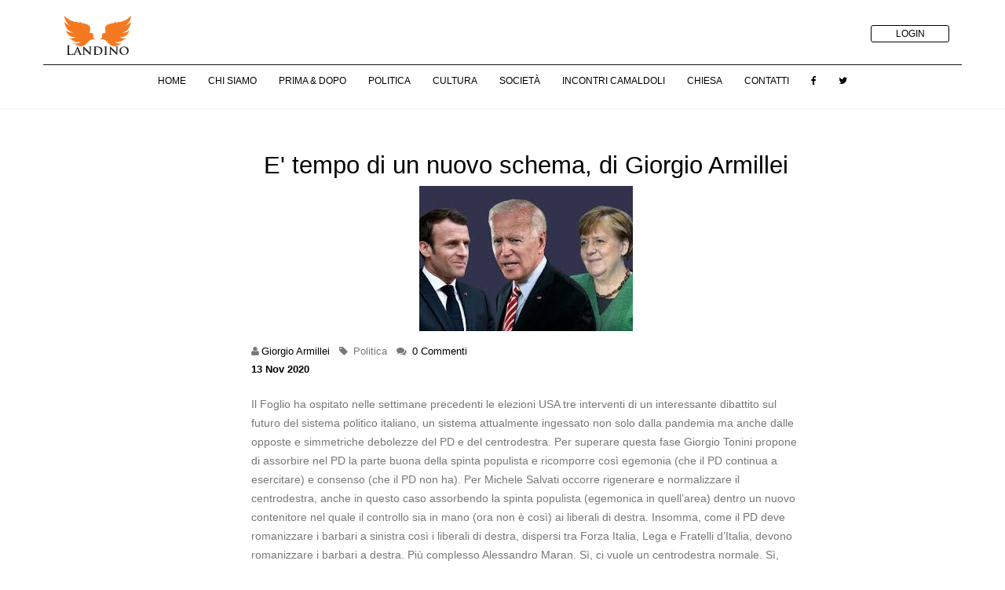

--- FILE ---
content_type: text/html; charset=UTF-8
request_url: https://landino.it/blog/e-tempo-di-un-nuovo-schema-di-giorgio-armillei
body_size: 7152
content:

<!DOCTYPE html>
<html>
<head>
	

<!-- Basic -->
<meta charset="utf-8">
<meta http-equiv="X-UA-Compatible" content="IE=edge">

<title>

  Landino.it - Incontri del Landino
   - E' tempo di un nuovo schema, di Giorgio Armillei
</title>

<meta name="keywords" content="HTML5 Template" />
        <meta name="description" content="Il Foglio ha
ospitato nelle settimane precedenti le elezioni USA tre interventi di un
interessante dibattito sul futuro del sistema politico italiano, un sistema attualmente
ingessato non solo dalla pandemia ma anche dalle opposte e simmetriche
debolezze del PD e del centrodestra. Per superare questa fase Giorgio Tonini [...]">
        <!-- for Facebook -->
        <meta property="og:site_name" content="Landino">
        <meta property="og:title" content="E&apos; tempo di un nuovo schema, di Giorgio Armillei" />
        <meta property="og:type" content="article" />
        <meta property="og:description" content="Il Foglio ha
ospitato nelle settimane precedenti le elezioni USA tre interventi di un
interessante dibattito sul futuro del sistema politico italiano, un sistema attualmente
ingessato non solo dalla pandemia ma anche dalle opposte e simmetriche
debolezze del PD e del centrodestra. Per superare questa fase Giorgio Tonini [...]" />

        		      <meta property="og:image" content="https://www.landino.it/images/articoli/20201113_salvati4.jpeg" />
          <meta property="og:image:secure_url" content="https://www.landino.it/images/articoli/20201113_salvati4.jpeg" />
          <meta property="twitter:image" content="https://www.landino.it/images/articoli/20201113_salvati4.jpeg" />
        
        <!-- for Twitter -->
        <meta name="twitter:title" content="E&apos; tempo di un nuovo schema, di Giorgio Armillei" />
        <meta name="twitter:description" content="Il Foglio ha
ospitato nelle settimane precedenti le elezioni USA tre interventi di un
interessante dibattito sul futuro del sistema politico italiano, un sistema attualmente
ingessato non solo dalla pandemia ma anche dalle opposte e simmetriche
debolezze del PD e del centrodestra. Per superare questa fase Giorgio Tonini [...]" />


<meta name="author" content="Landino">

<!-- Favicon -->
<link rel="shortcut icon" href="/img/favicon.ico" type="image/x-icon" />
<link rel="apple-touch-icon" href="/img/apple-touch-icon.png">

<!-- Mobile Metas -->
<meta name="viewport" content="width=device-width, minimum-scale=1.0, maximum-scale=2.0, user-scalable=yes">

<!-- Web Fonts  -->
<link href="https://fonts.googleapis.com/css?family=Open+Sans:300,400,600,700,800%7CShadows+Into+Light" rel="stylesheet" type="text/css">
<link href='https://fonts.googleapis.com/css?family=Montserrat:400,700' rel='stylesheet' type='text/css'>
<!--link href="https://allfont.net/allfont.css?fonts=montserrat-light" rel="stylesheet" type="text/css" />
<link href="https://allfont.net/allfont.css?fonts=montserrat-hairline" rel="stylesheet" type="text/css" /-->

<link href="https://fonts.googleapis.com/css?family=Open+Sans" rel="stylesheet">

<!-- Vendor CSS -->
<link rel="stylesheet" href="/vendor/bootstrap/css/bootstrap.min.css">
<link rel="stylesheet" href="/vendor/font-awesome/css/font-awesome.min.css">
<link rel="stylesheet" href="/vendor/simple-line-icons/css/simple-line-icons.min.css">
<link rel="stylesheet" href="/vendor/owl.carousel/assets/owl.carousel.min.css">
<link rel="stylesheet" href="/vendor/owl.carousel/assets/owl.theme.default.min.css">
<link rel="stylesheet" href="/vendor/magnific-popup/magnific-popup.min.css">

<link rel="stylesheet" href="/vendor/bootstrap/css/bootstrap.css" />
<link rel="stylesheet" href="/vendor/font-awesome/css/font-awesome.css" />
<link rel="stylesheet" href="/vendor/magnific-popup/magnific-popup.css" />
<link rel="stylesheet" href="/vendor/bootstrap-datepicker/css/bootstrap-datepicker3.css" />
<link rel="stylesheet" href="/vendor/bootstrap-multiselect/bootstrap-multiselect.css" />

<!-- Specific Page Vendor CSS -->
<link rel="stylesheet" href="/vendor/pnotify/pnotify.custom.css" />

<!-- Theme CSS -->
<link rel="stylesheet" href="/css/theme.css">
<link rel="stylesheet" href="/css/theme-elements.css">
<link rel="stylesheet" href="/css/theme-blog.css">
<link rel="stylesheet" href="/css/theme-shop.css">
<link rel="stylesheet" href="/css/theme-animate.css">


<!-- Current Page CSS -->
<link rel="stylesheet" href="/vendor/rs-plugin/css/settings.css" media="screen">
<link rel="stylesheet" href="/vendor/rs-plugin/css/layers.css" media="screen">
<link rel="stylesheet" href="/vendor/rs-plugin/css/navigation.css" media="screen">
<link rel="stylesheet" href="/vendor/circle-flip-slideshow/css/component.css" media="screen">

<!-- Skin CSS -->
<link rel="stylesheet" href="/css/skins/default.css">

<!-- Theme Custom CSS -->
<link rel="stylesheet" href="/css/custom.css">

<!-- Head Libs -->
<script src="/vendor/modernizr/modernizr.min.js"></script>

<link rel="stylesheet" href="/vendor/pnotify/pnotify.custom.css" />
</head>
<body>
	<div class="body">
		
<header id="header" style="min-height: 150px;">
    <div class="header-body">
        <div class="header-container container border-bottom">
            <div class="header-row">
                <div class="header-column">
                    <div class="header-logo">
                        <a href="/"><img alt="Landino" width="200" height="64" data-sticky-width="126"
                                data-sticky-height="40" data-sticky-top="33" src="/img/logo.png"></a>
                    </div>
                </div>
                <div class="header-column">
                    <div class="header-row">
                        <ul class="header-social-icons social-icons hidden-xs">

                                                        <!--<li><button type="button" class="btn btn-borders btn-primary btn-xs ml-lg" onclick="location.href='inc/logout.php'">LOGOUT</button></li>-->
                            <li><button type="button" class="btn btn-borders btn-primary btn-xs ml-lg"
                                    onclick="location.href='/login.php'">LOGIN</button></li>
                                                    </ul>

                                            </div>

                    <div class="header-row">
                        <div class="header-nav">
                            <button class="btn header-btn-collapse-nav" data-toggle="collapse"
                                data-target=".header-nav-main">
                                <i class="fa fa-bars"></i>
                            </button>
                            <ul class="header-social-icons social-icons hidden-xs">
                            </ul>
                        </div>
                    </div>
                </div>
            </div>
        </div>
        <div class="col-md-12 center">
            <div class="header-nav-main header-nav-main-effect-1 header-nav-main-sub-effect-1 collapse">
                <nav>
                    <ul class="nav nav-pills" id="mainNav">
                        <li class="">
                            <a href="/">Home</a>
                        </li>

                        <li class="">
                            <a href="/about">Chi Siamo</a>
                        </li>

                        <li class="">
                            <a href="/primaedopo">Prima & Dopo</a>
                        </li>

                        <li class="">
                            <a href="/politica">Politica</a>
                        </li>

                        <li class="">
                            <a href="/cultura">Cultura</a>
                        </li>


                        <li class="">
                            <a href="/societa">Società</a>
                        </li>

                        <li class="">
                            <a href="/camaldoli">Incontri Camaldoli</a>
                        </li>

                        <li class="">
                            <a href="/chiesa">Chiesa</a>
                        </li>

                        <li class="">
                            <a href="/contatti">Contatti</a>
                        </li>
                        <li><a href="https://www.facebook.com/landino.it/?fref=ts" target="_blank" title="Facebook"><i
                                    class="fa fa-facebook"></i></a></li>
                        <li><a href="https://twitter.com/landinians" target="_blank" title="Twitter"><i
                                    class="fa fa-twitter"></i></a></li>

                    </ul>
                </nav>
            </div>
        </div>
    </div>
</header>	</div>

	<div role="main" class="main">
		

		
			<div class="container mt-lg">
				<div class="col-md-2"></div>
				<div class="col-md-8">
					<div class="row">
						<div class="blog-posts single-post">
							<!-- ************************************************************************************************ -->
							<!-- ******************************************* ARTICOLI ******************************************* -->
							<!-- ************************************************************************************************ -->
							<article class="post post-large blog-single-post mt-lg">
																	<!-- ********************* IMMAGINI ARTICOLO ******************** -->
									
										
										<!-- ********************** DATA ARTICOLO ********************* -->

										

										<div class="post-content">
											
											<h2 class="text-color-primary center">E' tempo di un nuovo schema, di Giorgio Armillei</h2>
																						<div class="post-image center">
													<img style="max-width: 100%;" src="/images/articoli/20201113_salvati4.jpeg" alt="">
	
										</div> 
																						<div class="post-meta">
																								<span><i class="fa fa-user"></i><a href="#">Giorgio Armillei</a> </span>
												<span><i class="fa fa-tag"></i>
													<!--<a href="#">Duis</a>, <a href="#">News</a> -->
													Politica												</span>
												<span><i class="fa fa-comments"></i> <a href="#commenti">0 Commenti</a></span><br />
												<p class="color-black"><strong> 13 Nov 2020</strong> </p>
											</div>
												
											<p><p class="MsoNormal"><span style="font-family:&quot;Segoe UI&quot;,sans-serif">Il Foglio ha
ospitato nelle settimane precedenti le elezioni USA tre interventi di un
interessante dibattito sul futuro del sistema politico italiano, un sistema attualmente
ingessato non solo dalla pandemia ma anche dalle opposte e simmetriche
debolezze del PD e del centrodestra. Per superare questa fase Giorgio Tonini propone
di assorbire nel PD la parte buona della spinta populista e ricomporre così egemonia
(che il PD continua a esercitare) e consenso (che il PD non ha). Per Michele
Salvati occorre rigenerare e normalizzare il centrodestra, anche in questo caso
assorbendo la spinta populista (egemonica in quell’area) dentro un nuovo
contenitore nel quale il controllo sia in mano (ora non è così) ai liberali di
destra. Insomma, come il PD deve romanizzare i barbari a sinistra così i
liberali di destra, dispersi tra Forza Italia, Lega e Fratelli d’Italia, devono
romanizzare i barbari a destra. Più complesso Alessandro Maran. Sì, ci vuole un
centrodestra normale. Sì, dobbiamo tenerci questo governo anomalo ché la
pandemia non dà tregua. Sì, bisogna andare e prendere i voti che sono finiti ai
partiti populisti. Ma il PD non è nato per assumere modiche quantità di
populismo, è nato per puntare alla maggioranza degli elettori e governare.
Ovvio che la protesta populista vada interpretata e sfidata con una proposta
convincente ma il PD è nato per “fare come in Europa”.<o:p></o:p></span></p><p class="MsoNormal"><span style="font-family:&quot;Segoe UI&quot;,sans-serif">Fermiamoci
su questo “fare come in Europa”. Le tre prospettive, seppure con punti di
partenza, enfasi e strategie diverse, in qualche caso anche in disaccordo l’una
con l’altra, mi sembra si muovano tuttavia dentro un comune perimetro. L’allineamento
destra vs sinistra che ricomponeva in un’unica dimensione le fratture sociali
del XX secolo è ancora vivo e vegeto: questo il perimetro. Intorno a
quell’allineamento ci si muove tutt’oggi – al netto di momentanei sbandamenti –
e a quell’allineamento bisogna guardare per provare a razionalizzare e
migliorare il rendimento del sistema politico. Ma questo a me non sembra “fare
come in Europa”: qui sta il punto.<o:p></o:p></span></p><p class="MsoNormal"><span style="font-family:&quot;Segoe UI&quot;,sans-serif">In Europa si
sta percorrendo da qualche anno un itinerario in parte diverso. È emersa una
frattura trasversale rispetto a tutte le altre che ha scompaginato
l’allineamento destra vs sinistra, in molti casi finito in secondo piano. Una
frattura che mescola elementi culturali, economici e istituzionali, in un
ordine che si combina in vario modo nelle diverse situazioni nazionali. Una
frattura che è ancora in fase di mobilitazione e che struttura un’importante
dimensione di competizione politica, forse la più importante. È la frattura tra
integrazione e chiusura, tra apertura e protezionismo, tra europeismo e
sovranismo. Diverse sono le opinioni rispetto a quale dei tre elementi
(culturale, economico, istituzionale) sia originario rispetto agli altri:
qualcuno parla ad esempio di “cultural backlash” come effetto di rimbalzo della
grande rivoluzione delle libertà che ha occupato la seconda metà del secolo
scorso. Ma la tendenza complessiva sembra quella.<o:p></o:p></span></p><p class="MsoNormal"><span style="font-family:&quot;Segoe UI&quot;,sans-serif">La
dimensione destra vs sinistra sembra dunque recessiva. Qualcosa del genere lo
aveva detto più di dieci anni fa Tony Blair: “la politica moderna ha a che fare
meno con le posizioni tradizionali di destra vs sinistra e molto di più con ciò
che definirei la scelta tra apertura e chiusura”. E qualcosa del genere stava
anche dietro l’idea un po' confusa in verità del partito della nazione di
Renzi, una big tent senza zavorre ideologiche.<o:p></o:p></span></p><p class="MsoNormal"><span style="font-family:&quot;Segoe UI&quot;,sans-serif">Non siamo
lontani da questi spunti anche se siamo lontani dalle coordinate politiche che
li accompagnavano. Non perché sia venuta meno la forza di quelle intuizioni ma
al contrario proprio perché dentro quelle intuizioni si è svolta la
competizione politica di questi anni. E le uniche due ricette che hanno
funzionato nell’arrestare l’ondata sovranista e protezionista, quella di Merkel
e quella di Macron con l’annessa formula Von der Leyen – dentro la quale si
colloca la maggioranza di governo italiana, certo con una sua strutturale
inadeguatezza, complici il PD e l’incapsulamento sovranista dei liberali
all’opposizione - nascono proprio qui: destra vs sinistra sullo sfondo e in
primo piano apertura vs chiusura. Una nuova dimensione di competizione che
assorbe le fratture sociali e la nuova gerarchia delle fratture sociali,
spostando sullo sfondo quella del Novecento. D’altra parte, la stessa vittoria
di Biden non può certo essere spiegata solo o principalmente lungo la
dimensione destra vs sinistra. Per la sinistra di AOC e di Sanders, appena
terminata la conta dei voti, Biden torna ad essere un problema, così come Trump
lo è da tempo per i repubblicani moderati.<o:p></o:p></span></p><p class="MsoNormal"><span style="font-family:&quot;Segoe UI&quot;,sans-serif">Per ragioni
empiriche prima che ideologiche, da molti questa ricostruzione viene messa in
discussione nel caso italiano. Paolo Segatti ad esempio parla di un muro tra
destra e sinistra che resiste alle trasformazioni. Salvatore Vassallo di
retorica anti-establishment furbescamente utilizzata in sede di offerta
politica, senza che questo indichi alcunché in termini di nuove fratture e di
nuovi allineamenti della competizione politica. Sullo stesso terreno empirico
troviamo però altri che confermano l’emergere a livello europeo di qualcosa di
nuovo, qualcosa che è transitato dall’essere elemento di identità per una
piccola parte dell’elettorato a dimensione strutturante la competizione
elettorale. Secondo Vincenzo Emanuele tutto questo sarebbe accaduto in maniera
evidente nelle elezioni per il Parlamento europeo del 2019. Dunque, cosa può
significare “fare come in Europa”?<o:p></o:p></span></p><p class="MsoNormal"><span style="font-family:&quot;Segoe UI&quot;,sans-serif">Innanzi
tutto, prendere atto che la grammatica destra vs sinistra non basta più, sia
per fare sintesi programmatiche che per fare sintesi dei comportamenti
dell’elettorato. Insomma, non funziona più né sul lato dell’offerta né su
quello della domanda. La crisi del conservatorismo liberale, pensiamo ai casi
simmetrici degli USA e dell’UK, e quella dei riformismi socialdemocratici, qui
laburisti inglesi e socialdemocratici tedeschi ne sono un esempio, dovrebbero indurci
a non andare a cercare le soluzioni all’attuale stallo dentro quello schema.<o:p></o:p></span></p><p class="MsoNormal"><span style="font-family:&quot;Segoe UI&quot;,sans-serif">In secondo
luogo, riconoscere che è l’europeizzazione della politica nazionale a dettare
l’agenda. L’europeizzazione non è solo rilevanza all’interno del quadro
politico nazionale di fenomeni politici esterni. È al contrario un processo incorporato
nel sistema politico del paese, nelle sue identità, nelle sue strutture
politiche e nelle sue politiche pubbliche. È insomma incorporato nella sua
politics e nelle sue policy. Tale da non poter essere compreso solo in termini
di negoziazione con un livello esterno quanto come articolazione di un sistema
politico più ampio che include il livello nazionale. Il caso politicamente
sensibile del MES ne è un esempio.<o:p></o:p></span></p><p class="MsoNormal"><span style="font-family:&quot;Segoe UI&quot;,sans-serif">Se dunque
l’articolazione europea del sistema politico mette in secondo piano nel
quotidiano funzionamento delle sue istituzioni di governo la dimensione destra
vs sinistra, appare impraticabile una strategia che – finendo paradossalmente con
il pensare il segmento europeo del sistema politico in una logica che somiglia
a quella del sistema delle relazioni internazionali – provi a risuscitarla
dentro il quadro nazionale.<o:p></o:p></span></p><p class="MsoNormal"><span style="font-family:&quot;Segoe UI&quot;,sans-serif">La
prosecuzione e lo sviluppo dell’esperimento liberale dell’Unione europea
contrapposti alla sua dissoluzione sovranista: è questa la fotografia della componente
istituzionale della competizione politica che si innerva su quella economica e
su quella culturale. È in questo schema che può essere ridefinito uno scenario
di competizione politica nazionale che sia adeguato agli sviluppi strutturali
del sistema politico nella sua duplice componente nazionale e sovranazionale.
Il rischio è finire con il riproporre schemi giustamente accarezzati alla fine
del secolo (liberali di sinistra vs liberali di destra) ma ormai spazzati via
del cultural backlash degli ultimi anni.<o:p></o:p></span></p><p>



















</p><p class="MsoNormal"><span style="font-family:&quot;Segoe UI&quot;,sans-serif"><o:p>&nbsp;</o:p></span></p></p>

											<div class="post-block post-share">
											<h3 class="heading-primary"><i class="fa fa-share"></i>Condividi Post</h3>

											<!-- AddThis Button BEGIN -->
											<div class="addthis_toolbox addthis_default_style addthis_32x32_style">
											<a class="addthis_button_facebook"></a>
											<a class="addthis_button_twitter"></a>
											<a class="addthis_button_google_plusone_share"></a>
											<a class="addthis_button_linkedin"></a>
											<a class="addthis_button_email"></a>
											<a class="addthis_button_google"></a>
											<a class="addthis_button_compact"></a>
										</div>
										<script type="text/javascript" src="//s7.addthis.com/js/300/addthis_widget.js#pubid=xa-50faf75173aadc53"></script>
										<!-- AddThis Button END -->

										</div>
							<!-- ********************** COMMENTI ********************** -->
							<div class="post-block post-comments clearfix" id="commenti">
								<h3 class="heading-primary"><i class="fa fa-comments"></i>Commenti (0)</h3>
								
									</div>

									<!-- ********************** LASCIA UN COMMENTO ********************** -->
										
							</div>
						</article>
						<!-- ************************************************************************************************ -->
					</div>
				</div>
				<div class="col-md-2"></div>

			</div>
		</div>
		
		<!-- FOOTER -->
<footer id="footer">
    <div class="container border-top padding-top20px">
        <div class="row">
            <div class="col-md-3">
                <h4>PRIVACY POLICY</h4>
                <ul class="contact">
                    <li><a href="privacy">Privacy Policy</a></li>
                </ul>
            </div>
            <div class="col-md-3">
                <div class="contact-details">
                    <h4>SITE</h4>
                    <ul class="contact">
                        <li><a href="about">Chi Siamo</a></li>
                        <li><a href="contatti">Contatti</a></li>
                    </ul>
                </div>
            </div>
            <div class="col-md-3">
                <div class="contact-details">
                    <h4>LINKS</h4>
                    <ul class="contact">
                        <li><a href="primaedopo">Prima & Dopo</a></li>
                        <li><a href="politica">Politica</a></li>
                        <li><a href="cultuta">Cultura</a></li>
                        <li><a href="societa">Società</a></li>
                        <li><a href="camaldoli">Incontri Camaldoli</a></li>
                        <li><a href="chiesa">Chiesa</a></li>
                    </ul>
                </div>
            </div>
            <div class="col-md-3">
                <h4>FOLLOW US</h4>
                <p><i class="fa fa-facebook"></i><a href="https://www.facebook.com/landino?fref=ts" target="_blank"
                        title="Facebook"> Facebook</a></p>
                <p><i class="fa fa-twitter"></i><a href="https://twitter.com/landinians" target="_blank"
                        title="Twitter"> Twitter</a></p>
            </div>
        </div>
    </div>
    <div class="footer-copyright">
        <div class="container">
            <div class="row">
                <div class="col-md-1">
                    <a href="index.html" class="logo"><img alt="logo-landino" class="img-responsive" src="/img/logo-footer.png"></a>
                </div>
                <div class="col-md-7">
                    <p>© Copyright 2024. All Rights Reserved.</p>
                </div>
                <div class="col-md-4">
                    <nav id="sub-menu">
                        <ul>
                            <li><a href="#" class="color-white">Sitemap</a></li>
                            <li><a href="contatti.php" class="color-white">Contatti</a></li>
                        </ul>
                    </nav>
                </div>
            </div>
        </div>
    </div>
</footer>	</div>
	<!-- Vendor -->
<script src="/vendor/jquery/jquery.min.js"></script>
<!--<script src="/vendor/jquery/jquery-3.7.1.min.js"></script>-->

<script src="/vendor/jquery.appear/jquery.appear.min.js"></script>
<script src="/vendor/jquery.easing/jquery.easing.min.js"></script>
<script src="/vendor/jquery-cookie/jquery-cookie.min.js"></script>
<script src="/vendor/bootstrap/js/bootstrap.min.js"></script>
<!--<script src="/vendor/bootstrap/js/4.0.0/bootstrap.min.js"></script>-->
<script src="/vendor/bootstrap-multiselect/bootstrap-multiselect.js"></script>
<script src="/vendor/common/common.min.js"></script>
<script src="/vendor/jquery.validation/jquery.validation.min.js"></script>
<script src="/vendor/jquery.stellar/jquery.stellar.min.js"></script>
<script src="/vendor/jquery.easy-pie-chart/jquery.easy-pie-chart.min.js"></script>
<script src="/vendor/jquery.gmap/jquery.gmap.min.js"></script>
<script src="/vendor/jquery.lazyload/jquery.lazyload.min.js"></script>
<script src="/vendor/isotope/jquery.isotope.min.js"></script>
<script src="/vendor/owl.carousel/owl.carousel.min.js"></script>
<script src="/vendor/magnific-popup/jquery.magnific-popup.min.js"></script>
<script src="/vendor/vide/vide.min.js"></script>

<!-- Theme Base, Components and Settings -->
<script src="/js/theme.js"></script>

<!-- Current Page Vendor and Views -->
<script src="/vendor/rs-plugin/js/jquery.themepunch.tools.min.js"></script>
<script src="/vendor/rs-plugin/js/jquery.themepunch.revolution.min.js"></script>
<script src="/vendor/circle-flip-slideshow/js/jquery.flipshow.min.js"></script>
<script src="/js/views/view.home.js"></script>

<!-- Theme Custom -->
<script src="/js/custom.js"></script>

<!-- Theme Initialization Files -->
<script src="/js/theme.init.js"></script>

<script src="/vendor/pnotify/pnotify.custom.js"></script>
<script src="/js/admin/ui-elements/examples.notifications.js"></script>

<!--<script type="text/javascript" id="cookiebanner"
    src="/vendor/cookiebanner/cookiebanner.min.js"
    data-height="30px" data-position="top"
    data-moreinfo="/privacy"
    data-linkmsg ="Più info"
    data-message="Questo sito usa i cookie di terze parti per migliorare i servizi e analizzare il traffico. Le info sulla tua navigazione sono condivise con queste terze parti. Navigando nel sito accetti l'uso dei cookie.">
</script>-->

<!-- Shared Facebook -->
<script>(function(d, s, id) {
  var js, fjs = d.getElementsByTagName(s)[0];
  if (d.getElementById(id)) return;
  js = d.createElement(s); js.id = id;
  js.src = "//connect.facebook.net/it_IT/sdk.js#xfbml=1&version=v2.9";
  fjs.parentNode.insertBefore(js, fjs);
}(document, 'script', 'facebook-jssdk'));</script>
<!-- Fine Shared Facebook -->

<script>window.twttr = (function(d, s, id) {
  var js, fjs = d.getElementsByTagName(s)[0],
    t = window.twttr || {};
  if (d.getElementById(id)) return t;
  js = d.createElement(s);
  js.id = id;
  js.src = "https://platform.twitter.com/widgets.js";
  fjs.parentNode.insertBefore(js, fjs);

  t._e = [];
  t.ready = function(f) {
    t._e.push(f);
  };

  return t;
}(document, "script", "twitter-wjs"));</script>

<!--<script>
  (function(i,s,o,g,r,a,m){i['GoogleAnalyticsObject']=r;i[r]=i[r]||function(){
  (i[r].q=i[r].q||[]).push(arguments)},i[r].l=1*new Date();a=s.createElement(o),
  m=s.getElementsByTagName(o)[0];a.async=1;a.src=g;m.parentNode.insertBefore(a,m)
  })(window,document,'script','https://www.google-analytics.com/analytics.js','ga');

  ga('create', 'UA-135640251-1', 'auto');
  ga('send', 'pageview');

</script>-->

<script src='https://www.google.com/recaptcha/api.js'></script>

</body>
</html>
